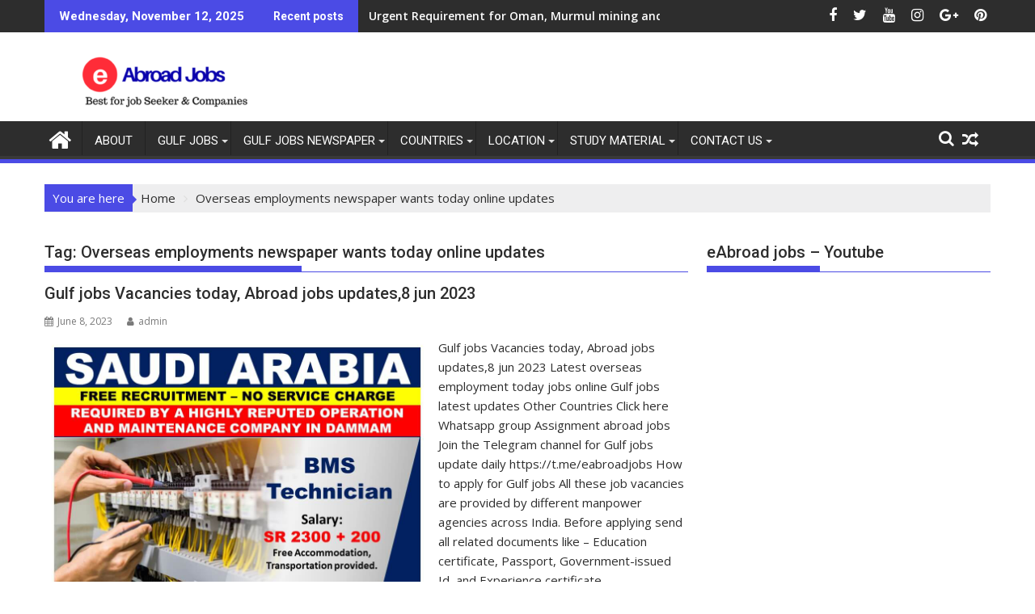

--- FILE ---
content_type: text/html; charset=UTF-8
request_url: https://eabroadjobs.com/tag/overseas-employments-newspaper-wants-today-online-updates/
body_size: 19170
content:
<!DOCTYPE html><html lang="en" prefix="og: https://ogp.me/ns#">
    	<head>

		        <meta charset="UTF-8">
        <meta name="viewport" content="width=device-width, initial-scale=1">
        <link rel="profile" href="http://gmpg.org/xfn/11">
        <link rel="pingback" href="https://eabroadjobs.com/xmlrpc.php">
    	<style>img:is([sizes="auto" i], [sizes^="auto," i]) { contain-intrinsic-size: 3000px 1500px }</style>
	
<!-- Google Tag Manager for WordPress by gtm4wp.com -->
<script data-cfasync="false" data-pagespeed-no-defer>
	var gtm4wp_datalayer_name = "dataLayer";
	var dataLayer = dataLayer || [];
</script>
<!-- End Google Tag Manager for WordPress by gtm4wp.com -->
<!-- Search Engine Optimization by Rank Math - https://rankmath.com/ -->
<title>Overseas Employments Newspaper Wants Today Online Updates Archives - EAbroadjobs.com</title>
<meta name="robots" content="follow, index, max-snippet:-1, max-video-preview:-1, max-image-preview:large"/>
<link rel="canonical" href="https://eabroadjobs.com/tag/overseas-employments-newspaper-wants-today-online-updates/" />
<meta property="og:locale" content="en_US" />
<meta property="og:type" content="article" />
<meta property="og:title" content="Overseas Employments Newspaper Wants Today Online Updates Archives - EAbroadjobs.com" />
<meta property="og:url" content="https://eabroadjobs.com/tag/overseas-employments-newspaper-wants-today-online-updates/" />
<meta property="og:site_name" content="eAbroad jobs" />
<meta name="twitter:card" content="summary_large_image" />
<meta name="twitter:title" content="Overseas Employments Newspaper Wants Today Online Updates Archives - EAbroadjobs.com" />
<script type="application/ld+json" class="rank-math-schema">{"@context":"https://schema.org","@graph":[{"@type":"Person","@id":"https://eabroadjobs.com/#person","name":"eAbroad jobs","image":{"@type":"ImageObject","@id":"https://eabroadjobs.com/#logo","url":"https://eabroadjobs.com/wp-content/uploads/2018/03/cropped-eAbroad-jobs.png","contentUrl":"https://eabroadjobs.com/wp-content/uploads/2018/03/cropped-eAbroad-jobs.png","caption":"eAbroad jobs","inLanguage":"en","width":"290","height":"70"}},{"@type":"WebSite","@id":"https://eabroadjobs.com/#website","url":"https://eabroadjobs.com","name":"eAbroad jobs","alternateName":"eAbroad jobs","publisher":{"@id":"https://eabroadjobs.com/#person"},"inLanguage":"en"},{"@type":"CollectionPage","@id":"https://eabroadjobs.com/tag/overseas-employments-newspaper-wants-today-online-updates/#webpage","url":"https://eabroadjobs.com/tag/overseas-employments-newspaper-wants-today-online-updates/","name":"Overseas Employments Newspaper Wants Today Online Updates Archives - EAbroadjobs.com","isPartOf":{"@id":"https://eabroadjobs.com/#website"},"inLanguage":"en"}]}</script>
<!-- /Rank Math WordPress SEO plugin -->

<link rel='dns-prefetch' href='//fonts.googleapis.com' />
<link rel="alternate" type="application/rss+xml" title="eAbroadjobs.com &raquo; Feed" href="https://eabroadjobs.com/feed/" />
<link rel="alternate" type="application/rss+xml" title="eAbroadjobs.com &raquo; Comments Feed" href="https://eabroadjobs.com/comments/feed/" />
<link rel="alternate" type="application/rss+xml" title="eAbroadjobs.com &raquo; Overseas employments newspaper wants today online updates Tag Feed" href="https://eabroadjobs.com/tag/overseas-employments-newspaper-wants-today-online-updates/feed/" />
<script type="text/javascript">
/* <![CDATA[ */
window._wpemojiSettings = {"baseUrl":"https:\/\/s.w.org\/images\/core\/emoji\/15.0.3\/72x72\/","ext":".png","svgUrl":"https:\/\/s.w.org\/images\/core\/emoji\/15.0.3\/svg\/","svgExt":".svg","source":{"concatemoji":"https:\/\/eabroadjobs.com\/wp-includes\/js\/wp-emoji-release.min.js?ver=6.7.2"}};
/*! This file is auto-generated */
!function(i,n){var o,s,e;function c(e){try{var t={supportTests:e,timestamp:(new Date).valueOf()};sessionStorage.setItem(o,JSON.stringify(t))}catch(e){}}function p(e,t,n){e.clearRect(0,0,e.canvas.width,e.canvas.height),e.fillText(t,0,0);var t=new Uint32Array(e.getImageData(0,0,e.canvas.width,e.canvas.height).data),r=(e.clearRect(0,0,e.canvas.width,e.canvas.height),e.fillText(n,0,0),new Uint32Array(e.getImageData(0,0,e.canvas.width,e.canvas.height).data));return t.every(function(e,t){return e===r[t]})}function u(e,t,n){switch(t){case"flag":return n(e,"\ud83c\udff3\ufe0f\u200d\u26a7\ufe0f","\ud83c\udff3\ufe0f\u200b\u26a7\ufe0f")?!1:!n(e,"\ud83c\uddfa\ud83c\uddf3","\ud83c\uddfa\u200b\ud83c\uddf3")&&!n(e,"\ud83c\udff4\udb40\udc67\udb40\udc62\udb40\udc65\udb40\udc6e\udb40\udc67\udb40\udc7f","\ud83c\udff4\u200b\udb40\udc67\u200b\udb40\udc62\u200b\udb40\udc65\u200b\udb40\udc6e\u200b\udb40\udc67\u200b\udb40\udc7f");case"emoji":return!n(e,"\ud83d\udc26\u200d\u2b1b","\ud83d\udc26\u200b\u2b1b")}return!1}function f(e,t,n){var r="undefined"!=typeof WorkerGlobalScope&&self instanceof WorkerGlobalScope?new OffscreenCanvas(300,150):i.createElement("canvas"),a=r.getContext("2d",{willReadFrequently:!0}),o=(a.textBaseline="top",a.font="600 32px Arial",{});return e.forEach(function(e){o[e]=t(a,e,n)}),o}function t(e){var t=i.createElement("script");t.src=e,t.defer=!0,i.head.appendChild(t)}"undefined"!=typeof Promise&&(o="wpEmojiSettingsSupports",s=["flag","emoji"],n.supports={everything:!0,everythingExceptFlag:!0},e=new Promise(function(e){i.addEventListener("DOMContentLoaded",e,{once:!0})}),new Promise(function(t){var n=function(){try{var e=JSON.parse(sessionStorage.getItem(o));if("object"==typeof e&&"number"==typeof e.timestamp&&(new Date).valueOf()<e.timestamp+604800&&"object"==typeof e.supportTests)return e.supportTests}catch(e){}return null}();if(!n){if("undefined"!=typeof Worker&&"undefined"!=typeof OffscreenCanvas&&"undefined"!=typeof URL&&URL.createObjectURL&&"undefined"!=typeof Blob)try{var e="postMessage("+f.toString()+"("+[JSON.stringify(s),u.toString(),p.toString()].join(",")+"));",r=new Blob([e],{type:"text/javascript"}),a=new Worker(URL.createObjectURL(r),{name:"wpTestEmojiSupports"});return void(a.onmessage=function(e){c(n=e.data),a.terminate(),t(n)})}catch(e){}c(n=f(s,u,p))}t(n)}).then(function(e){for(var t in e)n.supports[t]=e[t],n.supports.everything=n.supports.everything&&n.supports[t],"flag"!==t&&(n.supports.everythingExceptFlag=n.supports.everythingExceptFlag&&n.supports[t]);n.supports.everythingExceptFlag=n.supports.everythingExceptFlag&&!n.supports.flag,n.DOMReady=!1,n.readyCallback=function(){n.DOMReady=!0}}).then(function(){return e}).then(function(){var e;n.supports.everything||(n.readyCallback(),(e=n.source||{}).concatemoji?t(e.concatemoji):e.wpemoji&&e.twemoji&&(t(e.twemoji),t(e.wpemoji)))}))}((window,document),window._wpemojiSettings);
/* ]]> */
</script>

<style id='wp-emoji-styles-inline-css' type='text/css'>

	img.wp-smiley, img.emoji {
		display: inline !important;
		border: none !important;
		box-shadow: none !important;
		height: 1em !important;
		width: 1em !important;
		margin: 0 0.07em !important;
		vertical-align: -0.1em !important;
		background: none !important;
		padding: 0 !important;
	}
</style>
<link rel='stylesheet' id='wp-block-library-css' href='https://eabroadjobs.com/wp-includes/css/dist/block-library/style.min.css?ver=6.7.2' type='text/css' media='all' />
<style id='wp-block-library-theme-inline-css' type='text/css'>
.wp-block-audio :where(figcaption){color:#555;font-size:13px;text-align:center}.is-dark-theme .wp-block-audio :where(figcaption){color:#ffffffa6}.wp-block-audio{margin:0 0 1em}.wp-block-code{border:1px solid #ccc;border-radius:4px;font-family:Menlo,Consolas,monaco,monospace;padding:.8em 1em}.wp-block-embed :where(figcaption){color:#555;font-size:13px;text-align:center}.is-dark-theme .wp-block-embed :where(figcaption){color:#ffffffa6}.wp-block-embed{margin:0 0 1em}.blocks-gallery-caption{color:#555;font-size:13px;text-align:center}.is-dark-theme .blocks-gallery-caption{color:#ffffffa6}:root :where(.wp-block-image figcaption){color:#555;font-size:13px;text-align:center}.is-dark-theme :root :where(.wp-block-image figcaption){color:#ffffffa6}.wp-block-image{margin:0 0 1em}.wp-block-pullquote{border-bottom:4px solid;border-top:4px solid;color:currentColor;margin-bottom:1.75em}.wp-block-pullquote cite,.wp-block-pullquote footer,.wp-block-pullquote__citation{color:currentColor;font-size:.8125em;font-style:normal;text-transform:uppercase}.wp-block-quote{border-left:.25em solid;margin:0 0 1.75em;padding-left:1em}.wp-block-quote cite,.wp-block-quote footer{color:currentColor;font-size:.8125em;font-style:normal;position:relative}.wp-block-quote:where(.has-text-align-right){border-left:none;border-right:.25em solid;padding-left:0;padding-right:1em}.wp-block-quote:where(.has-text-align-center){border:none;padding-left:0}.wp-block-quote.is-large,.wp-block-quote.is-style-large,.wp-block-quote:where(.is-style-plain){border:none}.wp-block-search .wp-block-search__label{font-weight:700}.wp-block-search__button{border:1px solid #ccc;padding:.375em .625em}:where(.wp-block-group.has-background){padding:1.25em 2.375em}.wp-block-separator.has-css-opacity{opacity:.4}.wp-block-separator{border:none;border-bottom:2px solid;margin-left:auto;margin-right:auto}.wp-block-separator.has-alpha-channel-opacity{opacity:1}.wp-block-separator:not(.is-style-wide):not(.is-style-dots){width:100px}.wp-block-separator.has-background:not(.is-style-dots){border-bottom:none;height:1px}.wp-block-separator.has-background:not(.is-style-wide):not(.is-style-dots){height:2px}.wp-block-table{margin:0 0 1em}.wp-block-table td,.wp-block-table th{word-break:normal}.wp-block-table :where(figcaption){color:#555;font-size:13px;text-align:center}.is-dark-theme .wp-block-table :where(figcaption){color:#ffffffa6}.wp-block-video :where(figcaption){color:#555;font-size:13px;text-align:center}.is-dark-theme .wp-block-video :where(figcaption){color:#ffffffa6}.wp-block-video{margin:0 0 1em}:root :where(.wp-block-template-part.has-background){margin-bottom:0;margin-top:0;padding:1.25em 2.375em}
</style>
<style id='classic-theme-styles-inline-css' type='text/css'>
/*! This file is auto-generated */
.wp-block-button__link{color:#fff;background-color:#32373c;border-radius:9999px;box-shadow:none;text-decoration:none;padding:calc(.667em + 2px) calc(1.333em + 2px);font-size:1.125em}.wp-block-file__button{background:#32373c;color:#fff;text-decoration:none}
</style>
<style id='global-styles-inline-css' type='text/css'>
:root{--wp--preset--aspect-ratio--square: 1;--wp--preset--aspect-ratio--4-3: 4/3;--wp--preset--aspect-ratio--3-4: 3/4;--wp--preset--aspect-ratio--3-2: 3/2;--wp--preset--aspect-ratio--2-3: 2/3;--wp--preset--aspect-ratio--16-9: 16/9;--wp--preset--aspect-ratio--9-16: 9/16;--wp--preset--color--black: #000000;--wp--preset--color--cyan-bluish-gray: #abb8c3;--wp--preset--color--white: #ffffff;--wp--preset--color--pale-pink: #f78da7;--wp--preset--color--vivid-red: #cf2e2e;--wp--preset--color--luminous-vivid-orange: #ff6900;--wp--preset--color--luminous-vivid-amber: #fcb900;--wp--preset--color--light-green-cyan: #7bdcb5;--wp--preset--color--vivid-green-cyan: #00d084;--wp--preset--color--pale-cyan-blue: #8ed1fc;--wp--preset--color--vivid-cyan-blue: #0693e3;--wp--preset--color--vivid-purple: #9b51e0;--wp--preset--gradient--vivid-cyan-blue-to-vivid-purple: linear-gradient(135deg,rgba(6,147,227,1) 0%,rgb(155,81,224) 100%);--wp--preset--gradient--light-green-cyan-to-vivid-green-cyan: linear-gradient(135deg,rgb(122,220,180) 0%,rgb(0,208,130) 100%);--wp--preset--gradient--luminous-vivid-amber-to-luminous-vivid-orange: linear-gradient(135deg,rgba(252,185,0,1) 0%,rgba(255,105,0,1) 100%);--wp--preset--gradient--luminous-vivid-orange-to-vivid-red: linear-gradient(135deg,rgba(255,105,0,1) 0%,rgb(207,46,46) 100%);--wp--preset--gradient--very-light-gray-to-cyan-bluish-gray: linear-gradient(135deg,rgb(238,238,238) 0%,rgb(169,184,195) 100%);--wp--preset--gradient--cool-to-warm-spectrum: linear-gradient(135deg,rgb(74,234,220) 0%,rgb(151,120,209) 20%,rgb(207,42,186) 40%,rgb(238,44,130) 60%,rgb(251,105,98) 80%,rgb(254,248,76) 100%);--wp--preset--gradient--blush-light-purple: linear-gradient(135deg,rgb(255,206,236) 0%,rgb(152,150,240) 100%);--wp--preset--gradient--blush-bordeaux: linear-gradient(135deg,rgb(254,205,165) 0%,rgb(254,45,45) 50%,rgb(107,0,62) 100%);--wp--preset--gradient--luminous-dusk: linear-gradient(135deg,rgb(255,203,112) 0%,rgb(199,81,192) 50%,rgb(65,88,208) 100%);--wp--preset--gradient--pale-ocean: linear-gradient(135deg,rgb(255,245,203) 0%,rgb(182,227,212) 50%,rgb(51,167,181) 100%);--wp--preset--gradient--electric-grass: linear-gradient(135deg,rgb(202,248,128) 0%,rgb(113,206,126) 100%);--wp--preset--gradient--midnight: linear-gradient(135deg,rgb(2,3,129) 0%,rgb(40,116,252) 100%);--wp--preset--font-size--small: 13px;--wp--preset--font-size--medium: 20px;--wp--preset--font-size--large: 36px;--wp--preset--font-size--x-large: 42px;--wp--preset--spacing--20: 0.44rem;--wp--preset--spacing--30: 0.67rem;--wp--preset--spacing--40: 1rem;--wp--preset--spacing--50: 1.5rem;--wp--preset--spacing--60: 2.25rem;--wp--preset--spacing--70: 3.38rem;--wp--preset--spacing--80: 5.06rem;--wp--preset--shadow--natural: 6px 6px 9px rgba(0, 0, 0, 0.2);--wp--preset--shadow--deep: 12px 12px 50px rgba(0, 0, 0, 0.4);--wp--preset--shadow--sharp: 6px 6px 0px rgba(0, 0, 0, 0.2);--wp--preset--shadow--outlined: 6px 6px 0px -3px rgba(255, 255, 255, 1), 6px 6px rgba(0, 0, 0, 1);--wp--preset--shadow--crisp: 6px 6px 0px rgba(0, 0, 0, 1);}:where(.is-layout-flex){gap: 0.5em;}:where(.is-layout-grid){gap: 0.5em;}body .is-layout-flex{display: flex;}.is-layout-flex{flex-wrap: wrap;align-items: center;}.is-layout-flex > :is(*, div){margin: 0;}body .is-layout-grid{display: grid;}.is-layout-grid > :is(*, div){margin: 0;}:where(.wp-block-columns.is-layout-flex){gap: 2em;}:where(.wp-block-columns.is-layout-grid){gap: 2em;}:where(.wp-block-post-template.is-layout-flex){gap: 1.25em;}:where(.wp-block-post-template.is-layout-grid){gap: 1.25em;}.has-black-color{color: var(--wp--preset--color--black) !important;}.has-cyan-bluish-gray-color{color: var(--wp--preset--color--cyan-bluish-gray) !important;}.has-white-color{color: var(--wp--preset--color--white) !important;}.has-pale-pink-color{color: var(--wp--preset--color--pale-pink) !important;}.has-vivid-red-color{color: var(--wp--preset--color--vivid-red) !important;}.has-luminous-vivid-orange-color{color: var(--wp--preset--color--luminous-vivid-orange) !important;}.has-luminous-vivid-amber-color{color: var(--wp--preset--color--luminous-vivid-amber) !important;}.has-light-green-cyan-color{color: var(--wp--preset--color--light-green-cyan) !important;}.has-vivid-green-cyan-color{color: var(--wp--preset--color--vivid-green-cyan) !important;}.has-pale-cyan-blue-color{color: var(--wp--preset--color--pale-cyan-blue) !important;}.has-vivid-cyan-blue-color{color: var(--wp--preset--color--vivid-cyan-blue) !important;}.has-vivid-purple-color{color: var(--wp--preset--color--vivid-purple) !important;}.has-black-background-color{background-color: var(--wp--preset--color--black) !important;}.has-cyan-bluish-gray-background-color{background-color: var(--wp--preset--color--cyan-bluish-gray) !important;}.has-white-background-color{background-color: var(--wp--preset--color--white) !important;}.has-pale-pink-background-color{background-color: var(--wp--preset--color--pale-pink) !important;}.has-vivid-red-background-color{background-color: var(--wp--preset--color--vivid-red) !important;}.has-luminous-vivid-orange-background-color{background-color: var(--wp--preset--color--luminous-vivid-orange) !important;}.has-luminous-vivid-amber-background-color{background-color: var(--wp--preset--color--luminous-vivid-amber) !important;}.has-light-green-cyan-background-color{background-color: var(--wp--preset--color--light-green-cyan) !important;}.has-vivid-green-cyan-background-color{background-color: var(--wp--preset--color--vivid-green-cyan) !important;}.has-pale-cyan-blue-background-color{background-color: var(--wp--preset--color--pale-cyan-blue) !important;}.has-vivid-cyan-blue-background-color{background-color: var(--wp--preset--color--vivid-cyan-blue) !important;}.has-vivid-purple-background-color{background-color: var(--wp--preset--color--vivid-purple) !important;}.has-black-border-color{border-color: var(--wp--preset--color--black) !important;}.has-cyan-bluish-gray-border-color{border-color: var(--wp--preset--color--cyan-bluish-gray) !important;}.has-white-border-color{border-color: var(--wp--preset--color--white) !important;}.has-pale-pink-border-color{border-color: var(--wp--preset--color--pale-pink) !important;}.has-vivid-red-border-color{border-color: var(--wp--preset--color--vivid-red) !important;}.has-luminous-vivid-orange-border-color{border-color: var(--wp--preset--color--luminous-vivid-orange) !important;}.has-luminous-vivid-amber-border-color{border-color: var(--wp--preset--color--luminous-vivid-amber) !important;}.has-light-green-cyan-border-color{border-color: var(--wp--preset--color--light-green-cyan) !important;}.has-vivid-green-cyan-border-color{border-color: var(--wp--preset--color--vivid-green-cyan) !important;}.has-pale-cyan-blue-border-color{border-color: var(--wp--preset--color--pale-cyan-blue) !important;}.has-vivid-cyan-blue-border-color{border-color: var(--wp--preset--color--vivid-cyan-blue) !important;}.has-vivid-purple-border-color{border-color: var(--wp--preset--color--vivid-purple) !important;}.has-vivid-cyan-blue-to-vivid-purple-gradient-background{background: var(--wp--preset--gradient--vivid-cyan-blue-to-vivid-purple) !important;}.has-light-green-cyan-to-vivid-green-cyan-gradient-background{background: var(--wp--preset--gradient--light-green-cyan-to-vivid-green-cyan) !important;}.has-luminous-vivid-amber-to-luminous-vivid-orange-gradient-background{background: var(--wp--preset--gradient--luminous-vivid-amber-to-luminous-vivid-orange) !important;}.has-luminous-vivid-orange-to-vivid-red-gradient-background{background: var(--wp--preset--gradient--luminous-vivid-orange-to-vivid-red) !important;}.has-very-light-gray-to-cyan-bluish-gray-gradient-background{background: var(--wp--preset--gradient--very-light-gray-to-cyan-bluish-gray) !important;}.has-cool-to-warm-spectrum-gradient-background{background: var(--wp--preset--gradient--cool-to-warm-spectrum) !important;}.has-blush-light-purple-gradient-background{background: var(--wp--preset--gradient--blush-light-purple) !important;}.has-blush-bordeaux-gradient-background{background: var(--wp--preset--gradient--blush-bordeaux) !important;}.has-luminous-dusk-gradient-background{background: var(--wp--preset--gradient--luminous-dusk) !important;}.has-pale-ocean-gradient-background{background: var(--wp--preset--gradient--pale-ocean) !important;}.has-electric-grass-gradient-background{background: var(--wp--preset--gradient--electric-grass) !important;}.has-midnight-gradient-background{background: var(--wp--preset--gradient--midnight) !important;}.has-small-font-size{font-size: var(--wp--preset--font-size--small) !important;}.has-medium-font-size{font-size: var(--wp--preset--font-size--medium) !important;}.has-large-font-size{font-size: var(--wp--preset--font-size--large) !important;}.has-x-large-font-size{font-size: var(--wp--preset--font-size--x-large) !important;}
:where(.wp-block-post-template.is-layout-flex){gap: 1.25em;}:where(.wp-block-post-template.is-layout-grid){gap: 1.25em;}
:where(.wp-block-columns.is-layout-flex){gap: 2em;}:where(.wp-block-columns.is-layout-grid){gap: 2em;}
:root :where(.wp-block-pullquote){font-size: 1.5em;line-height: 1.6;}
</style>
<link rel='stylesheet' id='jquery-bxslider-css' href='https://eabroadjobs.com/wp-content/themes/supermag/assets/library/bxslider/css/jquery.bxslider.min.css?ver=4.2.5' type='text/css' media='all' />
<link rel='stylesheet' id='supermag-googleapis-css' href='//fonts.googleapis.com/css?family=Open+Sans%3A600%2C400%7CRoboto%3A300italic%2C400%2C500%2C700&#038;ver=1.0.1' type='text/css' media='all' />
<link rel='stylesheet' id='font-awesome-css' href='https://eabroadjobs.com/wp-content/themes/supermag/assets/library/Font-Awesome/css/font-awesome.min.css?ver=4.7.0' type='text/css' media='all' />
<link rel='stylesheet' id='supermag-style-css' href='https://eabroadjobs.com/wp-content/themes/supermag/style.css?ver=1.4.9' type='text/css' media='all' />
<style id='supermag-style-inline-css' type='text/css'>

            mark,
            .comment-form .form-submit input,
            .read-more,
            .bn-title,
            .home-icon.front_page_on,
            .header-wrapper .menu li:hover > a,
            .header-wrapper .menu > li.current-menu-item a,
            .header-wrapper .menu > li.current-menu-parent a,
            .header-wrapper .menu > li.current_page_parent a,
            .header-wrapper .menu > li.current_page_ancestor a,
            .header-wrapper .menu > li.current-menu-item > a:before,
            .header-wrapper .menu > li.current-menu-parent > a:before,
            .header-wrapper .menu > li.current_page_parent > a:before,
            .header-wrapper .menu > li.current_page_ancestor > a:before,
            .header-wrapper .main-navigation ul ul.sub-menu li:hover > a,
            .header-wrapper .main-navigation ul ul.children li:hover > a,
            .slider-section .cat-links a,
            .featured-desc .below-entry-meta .cat-links a,
            #calendar_wrap #wp-calendar #today,
            #calendar_wrap #wp-calendar #today a,
            .wpcf7-form input.wpcf7-submit:hover,
            .breadcrumb{
                background: #4b4be5;
            }
        
            a:hover,
            .screen-reader-text:focus,
            .bn-content a:hover,
            .socials a:hover,
            .site-title a,
            .search-block input#menu-search,
            .widget_search input#s,
            .search-block #searchsubmit,
            .widget_search #searchsubmit,
            .footer-sidebar .featured-desc .above-entry-meta a:hover,
            .slider-section .slide-title:hover,
            .besides-slider .post-title a:hover,
            .slider-feature-wrap a:hover,
            .slider-section .bx-controls-direction a,
            .besides-slider .beside-post:hover .beside-caption,
            .besides-slider .beside-post:hover .beside-caption a:hover,
            .featured-desc .above-entry-meta span:hover,
            .posted-on a:hover,
            .cat-links a:hover,
            .comments-link a:hover,
            .edit-link a:hover,
            .tags-links a:hover,
            .byline a:hover,
            .nav-links a:hover,
            #supermag-breadcrumbs a:hover,
            .wpcf7-form input.wpcf7-submit,
             .woocommerce nav.woocommerce-pagination ul li a:focus, 
             .woocommerce nav.woocommerce-pagination ul li a:hover, 
             .woocommerce nav.woocommerce-pagination ul li span.current{
                color: #4b4be5;
            }
            .search-block input#menu-search,
            .widget_search input#s,
            .tagcloud a{
                border: 1px solid #4b4be5;
            }
            .footer-wrapper .border,
            .nav-links .nav-previous a:hover,
            .nav-links .nav-next a:hover{
                border-top: 1px solid #4b4be5;
            }
             .besides-slider .beside-post{
                border-bottom: 3px solid #4b4be5;
            }
            .widget-title,
            .footer-wrapper,
            .page-header .page-title,
            .single .entry-header .entry-title,
            .page .entry-header .entry-title{
                border-bottom: 1px solid #4b4be5;
            }
            .widget-title:before,
            .page-header .page-title:before,
            .single .entry-header .entry-title:before,
            .page .entry-header .entry-title:before {
                border-bottom: 7px solid #4b4be5;
            }
           .wpcf7-form input.wpcf7-submit,
            article.post.sticky{
                border: 2px solid #4b4be5;
            }
           .breadcrumb::after {
                border-left: 5px solid #4b4be5;
            }
           .rtl .breadcrumb::after {
                border-right: 5px solid #4b4be5;
                border-left:medium none;
            }
           .header-wrapper #site-navigation{
                border-bottom: 5px solid #4b4be5;
            }
           @media screen and (max-width:992px){
                .slicknav_btn.slicknav_open{
                    border: 1px solid #4b4be5;
                }
                 .header-wrapper .main-navigation ul ul.sub-menu li:hover > a,
                 .header-wrapper .main-navigation ul ul.children li:hover > a
                 {
                         background: #2d2d2d;
                 }
                .slicknav_btn.slicknav_open:before{
                    background: #4b4be5;
                    box-shadow: 0 6px 0 0 #4b4be5, 0 12px 0 0 #4b4be5;
                }
                .slicknav_nav li:hover > a,
                .slicknav_nav li.current-menu-ancestor a,
                .slicknav_nav li.current-menu-item  > a,
                .slicknav_nav li.current_page_item a,
                .slicknav_nav li.current_page_item .slicknav_item span,
                .slicknav_nav li .slicknav_item:hover a{
                    color: #4b4be5;
                }
            }
                    .cat-links .at-cat-item-1{
                    background: #4b4be5!important;
                    color : #fff!important;
                    }
                    
                    .cat-links .at-cat-item-1:hover{
                    background: #2d2d2d!important;
                    color : #fff!important;
                    }
                    
                    .cat-links .at-cat-item-3{
                    background: #4b4be5!important;
                    color : #fff!important;
                    }
                    
                    .cat-links .at-cat-item-3:hover{
                    background: #2d2d2d!important;
                    color : #fff!important;
                    }
                    
                    .cat-links .at-cat-item-4{
                    background: #4b4be5!important;
                    color : #fff!important;
                    }
                    
                    .cat-links .at-cat-item-4:hover{
                    background: #2d2d2d!important;
                    color : #fff!important;
                    }
                    
                    .cat-links .at-cat-item-5{
                    background: #4b4be5!important;
                    color : #fff!important;
                    }
                    
                    .cat-links .at-cat-item-5:hover{
                    background: #2d2d2d!important;
                    color : #fff!important;
                    }
                    
                    .cat-links .at-cat-item-6{
                    background: #4b4be5!important;
                    color : #fff!important;
                    }
                    
                    .cat-links .at-cat-item-6:hover{
                    background: #2d2d2d!important;
                    color : #fff!important;
                    }
                    
                    .cat-links .at-cat-item-7{
                    background: #4b4be5!important;
                    color : #fff!important;
                    }
                    
                    .cat-links .at-cat-item-7:hover{
                    background: #2d2d2d!important;
                    color : #fff!important;
                    }
                    
                    .cat-links .at-cat-item-8{
                    background: #4b4be5!important;
                    color : #fff!important;
                    }
                    
                    .cat-links .at-cat-item-8:hover{
                    background: #2d2d2d!important;
                    color : #fff!important;
                    }
                    
                    .cat-links .at-cat-item-9{
                    background: #4b4be5!important;
                    color : #fff!important;
                    }
                    
                    .cat-links .at-cat-item-9:hover{
                    background: #2d2d2d!important;
                    color : #fff!important;
                    }
                    
                    .cat-links .at-cat-item-10{
                    background: #4b4be5!important;
                    color : #fff!important;
                    }
                    
                    .cat-links .at-cat-item-10:hover{
                    background: #2d2d2d!important;
                    color : #fff!important;
                    }
                    
                    .cat-links .at-cat-item-11{
                    background: #4b4be5!important;
                    color : #fff!important;
                    }
                    
                    .cat-links .at-cat-item-11:hover{
                    background: #2d2d2d!important;
                    color : #fff!important;
                    }
                    
                    .cat-links .at-cat-item-12{
                    background: #4b4be5!important;
                    color : #fff!important;
                    }
                    
                    .cat-links .at-cat-item-12:hover{
                    background: #2d2d2d!important;
                    color : #fff!important;
                    }
                    
                    .cat-links .at-cat-item-28{
                    background: #4b4be5!important;
                    color : #fff!important;
                    }
                    
                    .cat-links .at-cat-item-28:hover{
                    background: #2d2d2d!important;
                    color : #fff!important;
                    }
                    
                    .cat-links .at-cat-item-29{
                    background: #4b4be5!important;
                    color : #fff!important;
                    }
                    
                    .cat-links .at-cat-item-29:hover{
                    background: #2d2d2d!important;
                    color : #fff!important;
                    }
                    
                    .cat-links .at-cat-item-35{
                    background: #4b4be5!important;
                    color : #fff!important;
                    }
                    
                    .cat-links .at-cat-item-35:hover{
                    background: #2d2d2d!important;
                    color : #fff!important;
                    }
                    
                    .cat-links .at-cat-item-38{
                    background: #4b4be5!important;
                    color : #fff!important;
                    }
                    
                    .cat-links .at-cat-item-38:hover{
                    background: #2d2d2d!important;
                    color : #fff!important;
                    }
                    
                    .cat-links .at-cat-item-48{
                    background: #4b4be5!important;
                    color : #fff!important;
                    }
                    
                    .cat-links .at-cat-item-48:hover{
                    background: #2d2d2d!important;
                    color : #fff!important;
                    }
                    
                    .cat-links .at-cat-item-71{
                    background: #4b4be5!important;
                    color : #fff!important;
                    }
                    
                    .cat-links .at-cat-item-71:hover{
                    background: #2d2d2d!important;
                    color : #fff!important;
                    }
                    
                    .cat-links .at-cat-item-140{
                    background: #4b4be5!important;
                    color : #fff!important;
                    }
                    
                    .cat-links .at-cat-item-140:hover{
                    background: #2d2d2d!important;
                    color : #fff!important;
                    }
                    
                    .cat-links .at-cat-item-220{
                    background: #4b4be5!important;
                    color : #fff!important;
                    }
                    
                    .cat-links .at-cat-item-220:hover{
                    background: #2d2d2d!important;
                    color : #fff!important;
                    }
                    
                    .cat-links .at-cat-item-309{
                    background: #4b4be5!important;
                    color : #fff!important;
                    }
                    
                    .cat-links .at-cat-item-309:hover{
                    background: #2d2d2d!important;
                    color : #fff!important;
                    }
                    
                    .cat-links .at-cat-item-406{
                    background: #4b4be5!important;
                    color : #fff!important;
                    }
                    
                    .cat-links .at-cat-item-406:hover{
                    background: #2d2d2d!important;
                    color : #fff!important;
                    }
                    
                    .cat-links .at-cat-item-597{
                    background: #4b4be5!important;
                    color : #fff!important;
                    }
                    
                    .cat-links .at-cat-item-597:hover{
                    background: #2d2d2d!important;
                    color : #fff!important;
                    }
                    
                    .cat-links .at-cat-item-652{
                    background: #4b4be5!important;
                    color : #fff!important;
                    }
                    
                    .cat-links .at-cat-item-652:hover{
                    background: #2d2d2d!important;
                    color : #fff!important;
                    }
                    
                    .cat-links .at-cat-item-690{
                    background: #4b4be5!important;
                    color : #fff!important;
                    }
                    
                    .cat-links .at-cat-item-690:hover{
                    background: #2d2d2d!important;
                    color : #fff!important;
                    }
                    
                    .cat-links .at-cat-item-691{
                    background: #4b4be5!important;
                    color : #fff!important;
                    }
                    
                    .cat-links .at-cat-item-691:hover{
                    background: #2d2d2d!important;
                    color : #fff!important;
                    }
                    
                    .cat-links .at-cat-item-692{
                    background: #4b4be5!important;
                    color : #fff!important;
                    }
                    
                    .cat-links .at-cat-item-692:hover{
                    background: #2d2d2d!important;
                    color : #fff!important;
                    }
                    
                    .cat-links .at-cat-item-693{
                    background: #4b4be5!important;
                    color : #fff!important;
                    }
                    
                    .cat-links .at-cat-item-693:hover{
                    background: #2d2d2d!important;
                    color : #fff!important;
                    }
                    
                    .cat-links .at-cat-item-731{
                    background: #4b4be5!important;
                    color : #fff!important;
                    }
                    
                    .cat-links .at-cat-item-731:hover{
                    background: #2d2d2d!important;
                    color : #fff!important;
                    }
                    
                    .cat-links .at-cat-item-732{
                    background: #4b4be5!important;
                    color : #fff!important;
                    }
                    
                    .cat-links .at-cat-item-732:hover{
                    background: #2d2d2d!important;
                    color : #fff!important;
                    }
                    
                    .cat-links .at-cat-item-733{
                    background: #4b4be5!important;
                    color : #fff!important;
                    }
                    
                    .cat-links .at-cat-item-733:hover{
                    background: #2d2d2d!important;
                    color : #fff!important;
                    }
                    
                    .cat-links .at-cat-item-734{
                    background: #4b4be5!important;
                    color : #fff!important;
                    }
                    
                    .cat-links .at-cat-item-734:hover{
                    background: #2d2d2d!important;
                    color : #fff!important;
                    }
                    
                    .cat-links .at-cat-item-755{
                    background: #4b4be5!important;
                    color : #fff!important;
                    }
                    
                    .cat-links .at-cat-item-755:hover{
                    background: #2d2d2d!important;
                    color : #fff!important;
                    }
                    
                    .cat-links .at-cat-item-756{
                    background: #4b4be5!important;
                    color : #fff!important;
                    }
                    
                    .cat-links .at-cat-item-756:hover{
                    background: #2d2d2d!important;
                    color : #fff!important;
                    }
                    
                    .cat-links .at-cat-item-757{
                    background: #4b4be5!important;
                    color : #fff!important;
                    }
                    
                    .cat-links .at-cat-item-757:hover{
                    background: #2d2d2d!important;
                    color : #fff!important;
                    }
                    
                    .cat-links .at-cat-item-758{
                    background: #4b4be5!important;
                    color : #fff!important;
                    }
                    
                    .cat-links .at-cat-item-758:hover{
                    background: #2d2d2d!important;
                    color : #fff!important;
                    }
                    
                    .cat-links .at-cat-item-759{
                    background: #4b4be5!important;
                    color : #fff!important;
                    }
                    
                    .cat-links .at-cat-item-759:hover{
                    background: #2d2d2d!important;
                    color : #fff!important;
                    }
                    
                    .cat-links .at-cat-item-760{
                    background: #4b4be5!important;
                    color : #fff!important;
                    }
                    
                    .cat-links .at-cat-item-760:hover{
                    background: #2d2d2d!important;
                    color : #fff!important;
                    }
                    
                    .cat-links .at-cat-item-761{
                    background: #4b4be5!important;
                    color : #fff!important;
                    }
                    
                    .cat-links .at-cat-item-761:hover{
                    background: #2d2d2d!important;
                    color : #fff!important;
                    }
                    
                    .cat-links .at-cat-item-762{
                    background: #4b4be5!important;
                    color : #fff!important;
                    }
                    
                    .cat-links .at-cat-item-762:hover{
                    background: #2d2d2d!important;
                    color : #fff!important;
                    }
                    
                    .cat-links .at-cat-item-763{
                    background: #4b4be5!important;
                    color : #fff!important;
                    }
                    
                    .cat-links .at-cat-item-763:hover{
                    background: #2d2d2d!important;
                    color : #fff!important;
                    }
                    
                    .cat-links .at-cat-item-764{
                    background: #4b4be5!important;
                    color : #fff!important;
                    }
                    
                    .cat-links .at-cat-item-764:hover{
                    background: #2d2d2d!important;
                    color : #fff!important;
                    }
                    
                    .cat-links .at-cat-item-964{
                    background: #4b4be5!important;
                    color : #fff!important;
                    }
                    
                    .cat-links .at-cat-item-964:hover{
                    background: #2d2d2d!important;
                    color : #fff!important;
                    }
                    
                    .cat-links .at-cat-item-965{
                    background: #4b4be5!important;
                    color : #fff!important;
                    }
                    
                    .cat-links .at-cat-item-965:hover{
                    background: #2d2d2d!important;
                    color : #fff!important;
                    }
                    
                    .cat-links .at-cat-item-1022{
                    background: #4b4be5!important;
                    color : #fff!important;
                    }
                    
                    .cat-links .at-cat-item-1022:hover{
                    background: #2d2d2d!important;
                    color : #fff!important;
                    }
                    
                    .cat-links .at-cat-item-1082{
                    background: #4b4be5!important;
                    color : #fff!important;
                    }
                    
                    .cat-links .at-cat-item-1082:hover{
                    background: #2d2d2d!important;
                    color : #fff!important;
                    }
                    
                    .cat-links .at-cat-item-1083{
                    background: #4b4be5!important;
                    color : #fff!important;
                    }
                    
                    .cat-links .at-cat-item-1083:hover{
                    background: #2d2d2d!important;
                    color : #fff!important;
                    }
                    
                    .cat-links .at-cat-item-1084{
                    background: #4b4be5!important;
                    color : #fff!important;
                    }
                    
                    .cat-links .at-cat-item-1084:hover{
                    background: #2d2d2d!important;
                    color : #fff!important;
                    }
                    
                    .cat-links .at-cat-item-1085{
                    background: #4b4be5!important;
                    color : #fff!important;
                    }
                    
                    .cat-links .at-cat-item-1085:hover{
                    background: #2d2d2d!important;
                    color : #fff!important;
                    }
                    
                    .cat-links .at-cat-item-1094{
                    background: #4b4be5!important;
                    color : #fff!important;
                    }
                    
                    .cat-links .at-cat-item-1094:hover{
                    background: #2d2d2d!important;
                    color : #fff!important;
                    }
                    
                    .cat-links .at-cat-item-1104{
                    background: #4b4be5!important;
                    color : #fff!important;
                    }
                    
                    .cat-links .at-cat-item-1104:hover{
                    background: #2d2d2d!important;
                    color : #fff!important;
                    }
                    
                    .cat-links .at-cat-item-1105{
                    background: #4b4be5!important;
                    color : #fff!important;
                    }
                    
                    .cat-links .at-cat-item-1105:hover{
                    background: #2d2d2d!important;
                    color : #fff!important;
                    }
                    
                    .cat-links .at-cat-item-1110{
                    background: #4b4be5!important;
                    color : #fff!important;
                    }
                    
                    .cat-links .at-cat-item-1110:hover{
                    background: #2d2d2d!important;
                    color : #fff!important;
                    }
                    
                    .cat-links .at-cat-item-1512{
                    background: #4b4be5!important;
                    color : #fff!important;
                    }
                    
                    .cat-links .at-cat-item-1512:hover{
                    background: #2d2d2d!important;
                    color : #fff!important;
                    }
                    
                    .cat-links .at-cat-item-1546{
                    background: #4b4be5!important;
                    color : #fff!important;
                    }
                    
                    .cat-links .at-cat-item-1546:hover{
                    background: #2d2d2d!important;
                    color : #fff!important;
                    }
                    
</style>
<link rel='stylesheet' id='supermag-block-front-styles-css' href='https://eabroadjobs.com/wp-content/themes/supermag/acmethemes/gutenberg/gutenberg-front.css?ver=1.0' type='text/css' media='all' />
<script type="text/javascript" src="https://eabroadjobs.com/wp-includes/js/jquery/jquery.min.js?ver=3.7.1" id="jquery-core-js"></script>
<script type="text/javascript" src="https://eabroadjobs.com/wp-includes/js/jquery/jquery-migrate.min.js?ver=3.4.1" id="jquery-migrate-js"></script>
<!--[if lt IE 9]>
<script type="text/javascript" src="https://eabroadjobs.com/wp-content/themes/supermag/assets/library/html5shiv/html5shiv.min.js?ver=3.7.3" id="html5-js"></script>
<![endif]-->
<!--[if lt IE 9]>
<script type="text/javascript" src="https://eabroadjobs.com/wp-content/themes/supermag/assets/library/respond/respond.min.js?ver=1.1.2" id="respond-js"></script>
<![endif]-->
<link rel="https://api.w.org/" href="https://eabroadjobs.com/wp-json/" /><link rel="alternate" title="JSON" type="application/json" href="https://eabroadjobs.com/wp-json/wp/v2/tags/1161" /><link rel="EditURI" type="application/rsd+xml" title="RSD" href="https://eabroadjobs.com/xmlrpc.php?rsd" />
<meta name="generator" content="WordPress 6.7.2" />
<meta name="cdp-version" content="1.4.9" />
<!-- Google Tag Manager for WordPress by gtm4wp.com -->
<!-- GTM Container placement set to off -->
<script data-cfasync="false" data-pagespeed-no-defer type="text/javascript">
	var dataLayer_content = {"pagePostType":"post","pagePostType2":"tag-post"};
	dataLayer.push( dataLayer_content );
</script>
<script>
	console.warn && console.warn("[GTM4WP] Google Tag Manager container code placement set to OFF !!!");
	console.warn && console.warn("[GTM4WP] Data layer codes are active but GTM container must be loaded using custom coding !!!");
</script>
<!-- End Google Tag Manager for WordPress by gtm4wp.com --><style type="text/css" id="custom-background-css">
body.custom-background { background-color: #ffffff; }
</style>
	<link rel="icon" href="https://eabroadjobs.com/wp-content/uploads/2023/04/cropped-eabroadjobs-2-32x32.jpg" sizes="32x32" />
<link rel="icon" href="https://eabroadjobs.com/wp-content/uploads/2023/04/cropped-eabroadjobs-2-192x192.jpg" sizes="192x192" />
<link rel="apple-touch-icon" href="https://eabroadjobs.com/wp-content/uploads/2023/04/cropped-eabroadjobs-2-180x180.jpg" />
<meta name="msapplication-TileImage" content="https://eabroadjobs.com/wp-content/uploads/2023/04/cropped-eabroadjobs-2-270x270.jpg" />
<!-- Google Tag Manager -->
<script>(function(w,d,s,l,i){w[l]=w[l]||[];w[l].push({'gtm.start':
new Date().getTime(),event:'gtm.js'});var f=d.getElementsByTagName(s)[0],
j=d.createElement(s),dl=l!='dataLayer'?'&l='+l:'';j.async=true;j.src=
'https://www.googletagmanager.com/gtm.js?id='+i+dl;f.parentNode.insertBefore(j,f);
})(window,document,'script','dataLayer','GTM-NK9TP7V5');</script>
<!-- End Google Tag Manager -->

<!-- Global: Organization Schema -->
<script type="application/ld+json">
{
  "@context": "https://schema.org",
  "@type": "Organization",
  "name": "eAbroad Jobs",
  "url": "https://eabroadjobs.com/",
  "logo": "https://eabroadjobs.com/wp-content/uploads/2018/03/cropped-eAbroad-jobs.png",
  "sameAs": [
    "https://www.facebook.com/eAbroadjobs/",
    "https://t.me/s/eabroadjobs",
    "https://chat.whatsapp.com/2HTLfIyVm1F7jsQCB6Xy3h"
  ]
}
</script>

<script type="application/ld+json">
{
  "@context": "https://schema.org",
  "@type": "WebPage",
  "url": "https://eabroadjobs.com/",
  "name": "eAbroad Jobs – Assignments Abroad Times PDF Today – Gulf Jobs",
  "description": "Get the latest Gulf job vacancies and updates from Assignment Abroad Times PDF Today! Stay informed about daily job opportunities in Dubai, Saudi Arabia, Qatar, Kuwait, UAE, and more Gulf countries.",
  "publisher": {
    "@type": "Organization",
    "name": "eAbroad Jobs",
    "logo": {
      "@type": "ImageObject",
      "url": "https://eabroadjobs.com/wp-content/uploads/2018/03/cropped-eAbroad-jobs.png"
    }
  }
}
</script>

<script type="application/ld+json">
{
  "@context": "https://schema.org/",
  "@type": "JobPosting",
  "title": "Mechanical Engineer – Qatar",
  "description": "Hiring mechanical engineers with 3+ years experience for a leading construction firm in Qatar. Free food & accommodation provided.",
  "datePosted": "2025-09-23",
  "validThrough": "2025-10-23T23:59",
  "employmentType": "FULL_TIME",
  "hiringOrganization": {
    "@type": "Organization",
    "name": "Mgheewala HR Consultancy",
    "sameAs": "https://www.mgheewala.com"
  },
  "jobLocation": {
    "@type": "Place",
    "address": {
      "@type": "PostalAddress",
      "addressLocality": "Doha",
      "addressCountry": "QA"
    }
  },
  "applicantLocationRequirements": {
    "@type": "Country",
    "name": "IN"
  },
  "baseSalary": {
    "@type": "MonetaryAmount",
    "currency": "QAR",
    "value": {
      "@type": "QuantitativeValue",
      "minValue": 3000,
      "maxValue": 5000,
      "unitText": "MONTH"
    }
  }
}
</script>

	</head>
<body class="archive tag tag-overseas-employments-newspaper-wants-today-online-updates tag-1161 custom-background wp-custom-logo single-large-image left-logo-right-ainfo right-sidebar">

        <div id="page" class="hfeed site">
            <a class="skip-link screen-reader-text" href="#content" title="link">Skip to content</a>
            <header id="masthead" class="site-header" role="banner">
            <div class="top-header-section clearfix">
                <div class="wrapper">
                     <div class="header-latest-posts float-left bn-title">Wednesday, November 12, 2025</div>                            <div class="header-latest-posts bn-wrapper float-left">
                                <div class="bn-title">
                                    Recent posts                                </div>
                                <ul class="duper-bn">
                                                                            <li class="bn-content">
                                            <a href="https://eabroadjobs.com/gulf-jobs/urgent-requirement-for-oman-murmul-mining-and-trading-llc/" title="Urgent Requirement  for Oman, Murmul mining and trading LLC">
                                                Urgent Requirement  for Oman, Murmul mining and trading LLC                                            </a>
                                        </li>
                                                                            <li class="bn-content">
                                            <a href="https://eabroadjobs.com/gulf-jobs/assignments-abroad-times-pdf-today-12th-november-2025/" title="Assignments Abroad Times PDF Today, 12th November 2025">
                                                Assignments Abroad Times PDF Today, 12th November 2025                                            </a>
                                        </li>
                                                                            <li class="bn-content">
                                            <a href="https://eabroadjobs.com/gulf-jobs/urgent-requirement-overseas-employments-newspaper-jobs-vacancies/" title="Urgent requirement, overseas employments newspaper jobs vacancies">
                                                Urgent requirement, overseas employments newspaper jobs vacancies                                            </a>
                                        </li>
                                                                            <li class="bn-content">
                                            <a href="https://eabroadjobs.com/gulf-jobs/free-requirement-online-gulf-jobs-vacancies-today-updates-11-november-2025/" title="Free requirement online, gulf jobs vacancies today updates, 11 November 2025">
                                                Free requirement online, gulf jobs vacancies today updates, 11 November 2025                                            </a>
                                        </li>
                                                                            <li class="bn-content">
                                            <a href="https://eabroadjobs.com/gulf-jobs/gulf-of-jobs-vacancies-free-requirement-online-10-november-2025/" title="Gulf of jobs vacancies, free requirement online, 10 November 2025">
                                                Gulf of jobs vacancies, free requirement online, 10 November 2025                                            </a>
                                        </li>
                                                                    </ul>
                            </div> <!-- .header-latest-posts -->
                                            <div class="right-header float-right">
                                <div class="socials">
                            <a href="https://www.facebook.com/eAbroadjobs/" class="facebook" data-title="Facebook" target="_blank">
                    <span class="font-icon-social-facebook"><i class="fa fa-facebook"></i></span>
                </a>
                            <a href="https://twitter.com/eabroadjobs" class="twitter" data-title="Twitter" target="_blank">
                    <span class="font-icon-social-twitter"><i class="fa fa-twitter"></i></span>
                </a>
                            <a href="https://www.youtube.com/channel/UC84Fg-Ia1CloRRTQkzd9FDw" class="youtube" data-title="Youtube" target="_blank">
                    <span class="font-icon-social-youtube"><i class="fa fa-youtube"></i></span>
                </a>
                            <a href="https://chat.whatsapp.com/2HTLfIyVm1F7jsQCB6Xy3h" class="instagram" data-title="Instagram" target="_blank">
                    <span class="font-icon-social-instagram"><i class="fa fa-instagram"></i></span>
                </a>
                            <a href="https://plus.google.com/u/0/103008675510840732150" class="google-plus" data-title="Google Plus" target="_blank">
                    <span class="font-icon-social-google-plus"><i class="fa fa-google-plus"></i></span>
                </a>
                                <a href="https://www.pinterest.com/eabroadjobs/" class="pinterest" data-title="Pinterest" target="_blank">
                    <span class="font-icon-social-pinterest"><i class="fa fa-pinterest"></i></span>
                </a>
                    </div>
                            </div>
                </div>
            </div><!-- .top-header-section -->
            <div class="header-wrapper clearfix">
                <div class="header-container">
	                                    <div class="wrapper">
                        <div class="site-branding clearfix">
                                                            <div class="site-logo float-left">
                                    <a href="https://eabroadjobs.com/" class="custom-logo-link" rel="home"><img width="290" height="70" src="https://eabroadjobs.com/wp-content/uploads/2018/03/cropped-eAbroad-jobs.png" class="custom-logo" alt="eAbroadjobs.com" decoding="async" /></a>                                </div><!--site-logo-->
                                                        <div class="clearfix"></div>
                        </div>
                    </div>
	                                    <nav id="site-navigation" class="main-navigation  clearfix" role="navigation">
                        <div class="header-main-menu wrapper clearfix">
                                                            <div class="home-icon">
                                    <a href="https://eabroadjobs.com/" title="eAbroadjobs.com"><i class="fa fa-home"></i></a>
                                </div>
                                <div class="acmethemes-nav"><ul id="menu-menu-1" class="menu"><li id="menu-item-78" class="menu-item menu-item-type-post_type menu-item-object-page menu-item-78"><a href="https://eabroadjobs.com/about/">About</a></li>
<li id="menu-item-82" class="menu-item menu-item-type-taxonomy menu-item-object-category menu-item-has-children menu-item-82"><a href="https://eabroadjobs.com/category/gulf-jobs/">Gulf Jobs</a>
<ul class="sub-menu">
	<li id="menu-item-86" class="menu-item menu-item-type-taxonomy menu-item-object-category menu-item-86"><a href="https://eabroadjobs.com/category/gulf-jobs/jobs-in-uae/">jobs in UAE</a></li>
	<li id="menu-item-83" class="menu-item menu-item-type-taxonomy menu-item-object-category menu-item-83"><a href="https://eabroadjobs.com/category/gulf-jobs/jobs-in-dubai/">Jobs in Dubai</a></li>
	<li id="menu-item-85" class="menu-item menu-item-type-taxonomy menu-item-object-category menu-item-85"><a href="https://eabroadjobs.com/category/gulf-jobs/jobs-in-qatar/">jobs in Qatar</a></li>
	<li id="menu-item-84" class="menu-item menu-item-type-taxonomy menu-item-object-category menu-item-84"><a href="https://eabroadjobs.com/category/gulf-jobs/jobs-in-oman/">jobs in Oman</a></li>
	<li id="menu-item-467" class="menu-item menu-item-type-taxonomy menu-item-object-category menu-item-467"><a href="https://eabroadjobs.com/category/jobs-in-kuwait/">Jobs in Kuwait</a></li>
</ul>
</li>
<li id="menu-item-951" class="menu-item menu-item-type-taxonomy menu-item-object-category menu-item-has-children menu-item-951"><a href="https://eabroadjobs.com/category/gulf-jobs-newspaper/">Gulf Jobs Newspaper</a>
<ul class="sub-menu">
	<li id="menu-item-950" class="menu-item menu-item-type-taxonomy menu-item-object-category menu-item-950"><a href="https://eabroadjobs.com/category/assignment-abroad-times-today/">Assignment Abroad Times Today</a></li>
	<li id="menu-item-6034" class="menu-item menu-item-type-taxonomy menu-item-object-category menu-item-6034"><a href="https://eabroadjobs.com/category/assignment-abroad-times-chennai/">Assignment Abroad Times Chennai</a></li>
	<li id="menu-item-6033" class="menu-item menu-item-type-taxonomy menu-item-object-category menu-item-6033"><a href="https://eabroadjobs.com/category/assignment-abroad-times-bangalore/">Assignment Abroad Times Bangalore</a></li>
	<li id="menu-item-6035" class="menu-item menu-item-type-taxonomy menu-item-object-category menu-item-6035"><a href="https://eabroadjobs.com/category/assignment-abroad-times-hyderabad/">Assignment Abroad Times Hyderabad</a></li>
	<li id="menu-item-952" class="menu-item menu-item-type-taxonomy menu-item-object-category menu-item-952"><a href="https://eabroadjobs.com/category/malayala-classified/">Malayala Classified</a></li>
</ul>
</li>
<li id="menu-item-130" class="menu-item menu-item-type-taxonomy menu-item-object-category menu-item-has-children menu-item-130"><a href="https://eabroadjobs.com/category/countries/">countries</a>
<ul class="sub-menu">
	<li id="menu-item-6032" class="menu-item menu-item-type-taxonomy menu-item-object-category menu-item-6032"><a href="https://eabroadjobs.com/category/jobs-in-europe-countries/">Jobs in Europe Countries</a></li>
	<li id="menu-item-91" class="menu-item menu-item-type-taxonomy menu-item-object-category menu-item-91"><a href="https://eabroadjobs.com/category/jobs-in-usa/">Jobs in USA</a></li>
	<li id="menu-item-90" class="menu-item menu-item-type-taxonomy menu-item-object-category menu-item-90"><a href="https://eabroadjobs.com/category/jobs-in-uk/">Jobs in UK</a></li>
	<li id="menu-item-87" class="menu-item menu-item-type-taxonomy menu-item-object-category menu-item-87"><a href="https://eabroadjobs.com/category/jobs-in-australia/">Jobs in Australia</a></li>
	<li id="menu-item-88" class="menu-item menu-item-type-taxonomy menu-item-object-category menu-item-88"><a href="https://eabroadjobs.com/category/jobs-in-canada/">Jobs in Canada</a></li>
	<li id="menu-item-89" class="menu-item menu-item-type-taxonomy menu-item-object-category menu-item-89"><a href="https://eabroadjobs.com/category/jobs-in-singapore/">Jobs in Singapore</a></li>
</ul>
</li>
<li id="menu-item-976" class="menu-item menu-item-type-taxonomy menu-item-object-category menu-item-has-children menu-item-976"><a href="https://eabroadjobs.com/category/location/">Location</a>
<ul class="sub-menu">
	<li id="menu-item-977" class="menu-item menu-item-type-taxonomy menu-item-object-category menu-item-977"><a href="https://eabroadjobs.com/category/gulf-jobs-in-mumbai/">Gulf jobs in Mumbai</a></li>
	<li id="menu-item-978" class="menu-item menu-item-type-taxonomy menu-item-object-category menu-item-978"><a href="https://eabroadjobs.com/category/gulf-jobs-in-chennai/">Gulf jobs in Chennai</a></li>
	<li id="menu-item-980" class="menu-item menu-item-type-taxonomy menu-item-object-category menu-item-980"><a href="https://eabroadjobs.com/category/gulf-jobs-in-delhi/">Gulf jobs in Delhi</a></li>
	<li id="menu-item-1063" class="menu-item menu-item-type-taxonomy menu-item-object-category menu-item-1063"><a href="https://eabroadjobs.com/category/gulf-jobs-vacancies-in-bangalore/">Gulf jobs in Bangalore</a></li>
	<li id="menu-item-1064" class="menu-item menu-item-type-taxonomy menu-item-object-category menu-item-1064"><a href="https://eabroadjobs.com/category/gulf-jobs-in-ernakulam/">Gulf jobs in Ernakulam</a></li>
	<li id="menu-item-1065" class="menu-item menu-item-type-taxonomy menu-item-object-category menu-item-1065"><a href="https://eabroadjobs.com/category/gulf-jobs-in-hyderabad/">gulf jobs in hyderabad</a></li>
	<li id="menu-item-1066" class="menu-item menu-item-type-taxonomy menu-item-object-category menu-item-1066"><a href="https://eabroadjobs.com/category/gulf-jobs-in-jamshedpur-jharkhand/">Gulf jobs in Jamshedpur</a></li>
	<li id="menu-item-1067" class="menu-item menu-item-type-taxonomy menu-item-object-category menu-item-1067"><a href="https://eabroadjobs.com/category/gulf-jobs-in-kerala/">Gulf jobs in Kerala</a></li>
	<li id="menu-item-1068" class="menu-item menu-item-type-taxonomy menu-item-object-category menu-item-1068"><a href="https://eabroadjobs.com/category/gulf-jobs-vacancies-in-kolkata/">Gulf jobs in Kolkata</a></li>
	<li id="menu-item-1069" class="menu-item menu-item-type-taxonomy menu-item-object-category menu-item-1069"><a href="https://eabroadjobs.com/category/gulf-jobs-vacancies-in-patna/">Gulf jobs in Patna</a></li>
	<li id="menu-item-1070" class="menu-item menu-item-type-taxonomy menu-item-object-category menu-item-1070"><a href="https://eabroadjobs.com/category/gulf-jobs-vacancies-in-punjab/">Gulf jobs in Punjab</a></li>
	<li id="menu-item-1071" class="menu-item menu-item-type-taxonomy menu-item-object-category menu-item-1071"><a href="https://eabroadjobs.com/category/gulf-jobs-in-tamil-nadu/">Gulf jobs in Tamil Nadu</a></li>
	<li id="menu-item-1073" class="menu-item menu-item-type-taxonomy menu-item-object-category menu-item-1073"><a href="https://eabroadjobs.com/category/gulf-jobs-vacancies-in-up/">Gulf jobs vacancies in up</a></li>
</ul>
</li>
<li id="menu-item-132" class="menu-item menu-item-type-taxonomy menu-item-object-category menu-item-has-children menu-item-132"><a href="https://eabroadjobs.com/category/study-material/">Study Material</a>
<ul class="sub-menu">
	<li id="menu-item-416" class="menu-item menu-item-type-taxonomy menu-item-object-category menu-item-416"><a href="https://eabroadjobs.com/category/resume-format/">Resume format</a></li>
</ul>
</li>
<li id="menu-item-80" class="menu-item menu-item-type-post_type menu-item-object-page menu-item-has-children menu-item-80"><a href="https://eabroadjobs.com/contact-us/">contact us</a>
<ul class="sub-menu">
	<li id="menu-item-5122" class="menu-item menu-item-type-post_type menu-item-object-page menu-item-5122"><a href="https://eabroadjobs.com/disclaimer/">Disclaimer</a></li>
	<li id="menu-item-5123" class="menu-item menu-item-type-post_type menu-item-object-page menu-item-5123"><a href="https://eabroadjobs.com/privacy-policy/">Privacy Policy</a></li>
</ul>
</li>
</ul></div><div class="random-post">                                        <a title="Gulf jobs vacancies today, overseas employment updates, 26 mar 2024" href="https://eabroadjobs.com/gulf-jobs/gulf-jobs-vacancies-today-overseas-employment-updates-26-mar-2024/">
                                            <i class="fa fa-random icon-menu"></i>
                                        </a>
                                        </div><a class="fa fa-search icon-menu search-icon-menu" href="#"></a><div class='menu-search-toggle'><div class='menu-search-inner'><div class="search-block">
    <form action="https://eabroadjobs.com" class="searchform" id="searchform" method="get" role="search">
        <div>
            <label for="menu-search" class="screen-reader-text"></label>
                        <input type="text"  placeholder="Search"  id="menu-search" name="s" value="">
            <button class="fa fa-search" type="submit" id="searchsubmit"></button>
        </div>
    </form>
</div></div></div>                        </div>
                        <div class="responsive-slick-menu wrapper clearfix"></div>
                    </nav>
                    <!-- #site-navigation -->
	                                </div>
                <!-- .header-container -->
            </div>
            <!-- header-wrapper-->
        </header>
        <!-- #masthead -->
            <div class="wrapper content-wrapper clearfix">
            <div id="content" class="site-content">
    <div class='breadcrumbs init-animate clearfix'><span class='breadcrumb'>You are here</span><div id='supermag-breadcrumbs' class='clearfix'><div role="navigation" aria-label="Breadcrumbs" class="breadcrumb-trail breadcrumbs" itemprop="breadcrumb"><ul class="trail-items" itemscope itemtype="http://schema.org/BreadcrumbList"><meta name="numberOfItems" content="2" /><meta name="itemListOrder" content="Ascending" /><li itemprop="itemListElement" itemscope itemtype="http://schema.org/ListItem" class="trail-item trail-begin"><a href="https://eabroadjobs.com/" rel="home" itemprop="item"><span itemprop="name">Home</span></a><meta itemprop="position" content="1" /></li><li class="trail-item trail-end"><span><span>Overseas employments newspaper wants today online updates</span></span></li></ul></div></div></div>	<div id="primary" class="content-area">
		<main id="main" class="site-main" role="main">
					<header class="page-header">
				<h1 class="page-title">Tag: <span>Overseas employments newspaper wants today online updates</span></h1>			</header><!-- .page-header -->
			<article id="post-3742" class="post-3742 post type-post status-publish format-standard has-post-thumbnail hentry category-gulf-jobs category-gulf-job-vacancies-in-chennai category-gulf-jobs-vacancies-in-bangalore category-gulf-jobs-in-chennai category-gulf-jobs-in-delhi category-gulf-jobs-in-ernakulam category-gulf-jobs-in-hyderabad category-gulf-jobs-in-jamshedpur-jharkhand category-gulf-jobs-in-kerala category-gulf-jobs-vacancies-in-kolkata category-gulf-jobs-in-mumbai category-gulf-jobs-vacancies-in-patna category-gulf-jobs-vacancies-in-punjab category-gulf-jobs-in-tamil-nadu category-gulf-jobs-newspaper category-gulf-jobs-vacancies-in-delhi category-gulf-jobs-vacancies-in-up category-gulf-jobs-vacancy-today category-jobs-in-dubai category-jobs-in-ksa category-jobs-in-kuwait-gulf-jobs category-jobs-in-kuwait category-jobs-in-oman category-jobs-in-qatar category-jobs-in-saudi-arabia category-jobs-in-uae tag-8-jun-2023 tag-abroad-jobs tag-abroad-jobs-updates tag-dubai-jobs tag-eabroad-jobs tag-gulf-employment-newspaper tag-gulf-jobs tag-gulf-jobs-for-freshers tag-gulf-jobs-online tag-gulf-jobs-today tag-gulf-jobs-vacancies-daily-updates tag-gulf-jobs-vacancies-today tag-gulf-jobs-want tag-gulf-jobs-want-paper-today tag-overseas-employments-newspaper tag-overseas-employments-newspaper-wants-today-online-updates tag-wants-today-online-updates">
	<header class="entry-header">
		<h2 class="entry-title"><a href="https://eabroadjobs.com/gulf-jobs/gulf-jobs-vacancies-today-abroad-jobs-updates8-jun-2023/" rel="bookmark">Gulf jobs Vacancies today, Abroad jobs updates,8 jun 2023</a></h2>		<div class="entry-meta">
			<span class="posted-on"><a href="https://eabroadjobs.com/gulf-jobs/gulf-jobs-vacancies-today-abroad-jobs-updates8-jun-2023/" rel="bookmark"><i class="fa fa-calendar"></i><time class="entry-date published updated" datetime="2023-06-08T02:40:22+00:00">June 8, 2023</time></a></span><span class="byline"> <span class="author vcard"><a class="url fn n" href="https://eabroadjobs.com/author/admin/"><i class="fa fa-user"></i>admin</a></span></span>		</div><!-- .entry-meta -->
			</header><!-- .entry-header -->
			<!--post thumbnal options-->
		<div class="post-thumb">
			<a href="https://eabroadjobs.com/gulf-jobs/gulf-jobs-vacancies-today-abroad-jobs-updates8-jun-2023/" title="Gulf jobs Vacancies today, Abroad jobs updates,8 jun 2023">
				<img width="960" height="960" src="https://eabroadjobs.com/wp-content/uploads/2023/06/saudi2-1.jpg" class="attachment-full size-full wp-post-image" alt="Gulf jobs at eAbroad job" decoding="async" fetchpriority="high" srcset="https://eabroadjobs.com/wp-content/uploads/2023/06/saudi2-1.jpg 960w, https://eabroadjobs.com/wp-content/uploads/2023/06/saudi2-1-300x300.jpg 300w, https://eabroadjobs.com/wp-content/uploads/2023/06/saudi2-1-150x150.jpg 150w, https://eabroadjobs.com/wp-content/uploads/2023/06/saudi2-1-768x768.jpg 768w" sizes="(max-width: 960px) 100vw, 960px" title="Gulf jobs vacancies today">			</a>
		</div><!-- .post-thumb-->
			<div class="entry-content ">
		<p>Gulf jobs Vacancies today, Abroad jobs updates,8 jun 2023 Latest overseas employment today jobs online Gulf jobs latest updates Other Countries Click here Whatsapp group Assignment abroad jobs Join the Telegram channel for Gulf jobs update daily https://t.me/eabroadjobs How to apply for Gulf jobs All these job vacancies are provided by different manpower agencies across India. Before applying send all related documents like – Education certificate, Passport, Government-issued Id, and Experience certificate &nbsp;</p>
            <a class="read-more" href="https://eabroadjobs.com/gulf-jobs/gulf-jobs-vacancies-today-abroad-jobs-updates8-jun-2023/ ">
				Read More            </a>
        	</div><!-- .entry-content -->
    	<footer class="entry-footer ">
        <span class="cat-links"><i class="fa fa-folder-o"></i><a href="https://eabroadjobs.com/category/gulf-jobs/" rel="category tag">Gulf Jobs</a>, <a href="https://eabroadjobs.com/category/gulf-job-vacancies-in-chennai/" rel="category tag">Gulf Job Vacancies in Chennai</a>, <a href="https://eabroadjobs.com/category/gulf-jobs-vacancies-in-bangalore/" rel="category tag">Gulf jobs in Bangalore</a>, <a href="https://eabroadjobs.com/category/gulf-jobs-in-chennai/" rel="category tag">Gulf jobs in Chennai</a>, <a href="https://eabroadjobs.com/category/gulf-jobs-in-delhi/" rel="category tag">Gulf jobs in Delhi</a>, <a href="https://eabroadjobs.com/category/gulf-jobs-in-ernakulam/" rel="category tag">Gulf jobs in Ernakulam</a>, <a href="https://eabroadjobs.com/category/gulf-jobs-in-hyderabad/" rel="category tag">gulf jobs in hyderabad</a>, <a href="https://eabroadjobs.com/category/gulf-jobs-in-jamshedpur-jharkhand/" rel="category tag">Gulf jobs in Jamshedpur</a>, <a href="https://eabroadjobs.com/category/gulf-jobs-in-kerala/" rel="category tag">Gulf jobs in Kerala</a>, <a href="https://eabroadjobs.com/category/gulf-jobs-vacancies-in-kolkata/" rel="category tag">Gulf jobs in Kolkata</a>, <a href="https://eabroadjobs.com/category/gulf-jobs-in-mumbai/" rel="category tag">Gulf jobs in Mumbai</a>, <a href="https://eabroadjobs.com/category/gulf-jobs-vacancies-in-patna/" rel="category tag">Gulf jobs in Patna</a>, <a href="https://eabroadjobs.com/category/gulf-jobs-vacancies-in-punjab/" rel="category tag">Gulf jobs in Punjab</a>, <a href="https://eabroadjobs.com/category/gulf-jobs-in-tamil-nadu/" rel="category tag">Gulf jobs in Tamil Nadu</a>, <a href="https://eabroadjobs.com/category/gulf-jobs-newspaper/" rel="category tag">Gulf Jobs Newspaper</a>, <a href="https://eabroadjobs.com/category/gulf-jobs-vacancies-in-delhi/" rel="category tag">Gulf Jobs Vacancies in Delhi</a>, <a href="https://eabroadjobs.com/category/gulf-jobs-vacancies-in-up/" rel="category tag">Gulf jobs vacancies in up</a>, <a href="https://eabroadjobs.com/category/gulf-jobs-vacancy-today/" rel="category tag">Gulf jobs vacancy today</a>, <a href="https://eabroadjobs.com/category/gulf-jobs/jobs-in-dubai/" rel="category tag">Jobs in Dubai</a>, <a href="https://eabroadjobs.com/category/jobs-in-ksa/" rel="category tag">jobs in KSA</a>, <a href="https://eabroadjobs.com/category/gulf-jobs/jobs-in-kuwait-gulf-jobs/" rel="category tag">jobs in kuwait</a>, <a href="https://eabroadjobs.com/category/jobs-in-kuwait/" rel="category tag">Jobs in Kuwait</a>, <a href="https://eabroadjobs.com/category/gulf-jobs/jobs-in-oman/" rel="category tag">jobs in Oman</a>, <a href="https://eabroadjobs.com/category/gulf-jobs/jobs-in-qatar/" rel="category tag">jobs in Qatar</a>, <a href="https://eabroadjobs.com/category/jobs-in-saudi-arabia/" rel="category tag">Jobs in Saudi Arabia</a>, <a href="https://eabroadjobs.com/category/gulf-jobs/jobs-in-uae/" rel="category tag">jobs in UAE</a></span><span class="tags-links"><i class="fa fa-tags"></i><a href="https://eabroadjobs.com/tag/8-jun-2023/" rel="tag">8 jun 2023</a>, <a href="https://eabroadjobs.com/tag/abroad-jobs/" rel="tag">abroad jobs</a>, <a href="https://eabroadjobs.com/tag/abroad-jobs-updates/" rel="tag">abroad jobs updates</a>, <a href="https://eabroadjobs.com/tag/dubai-jobs/" rel="tag">dubai jobs</a>, <a href="https://eabroadjobs.com/tag/eabroad-jobs/" rel="tag">eAbroad jobs</a>, <a href="https://eabroadjobs.com/tag/gulf-employment-newspaper/" rel="tag">gulf employment newspaper</a>, <a href="https://eabroadjobs.com/tag/gulf-jobs/" rel="tag">gulf jobs</a>, <a href="https://eabroadjobs.com/tag/gulf-jobs-for-freshers/" rel="tag">gulf jobs for freshers</a>, <a href="https://eabroadjobs.com/tag/gulf-jobs-online/" rel="tag">gulf jobs online</a>, <a href="https://eabroadjobs.com/tag/gulf-jobs-today/" rel="tag">gulf jobs today</a>, <a href="https://eabroadjobs.com/tag/gulf-jobs-vacancies-daily-updates/" rel="tag">Gulf jobs vacancies daily updates</a>, <a href="https://eabroadjobs.com/tag/gulf-jobs-vacancies-today/" rel="tag">Gulf jobs vacancies today</a>, <a href="https://eabroadjobs.com/tag/gulf-jobs-want/" rel="tag">Gulf jobs want</a>, <a href="https://eabroadjobs.com/tag/gulf-jobs-want-paper-today/" rel="tag">Gulf jobs want paper today</a>, <a href="https://eabroadjobs.com/tag/overseas-employments-newspaper/" rel="tag">Overseas employments newspaper</a>, <a href="https://eabroadjobs.com/tag/overseas-employments-newspaper-wants-today-online-updates/" rel="tag">Overseas employments newspaper wants today online updates</a>, <a href="https://eabroadjobs.com/tag/wants-today-online-updates/" rel="tag">wants today online updates</a></span><span class="comments-link"><i class="fa fa-comment-o"></i><a href="https://eabroadjobs.com/gulf-jobs/gulf-jobs-vacancies-today-abroad-jobs-updates8-jun-2023/#respond">Leave a comment</a></span>	</footer><!-- .entry-footer -->
</article><!-- #post-## --><article id="post-3701" class="post-3701 post type-post status-publish format-standard has-post-thumbnail hentry category-gulf-jobs category-gulf-job-vacancies-in-chennai category-gulf-jobs-vacancies-in-bangalore category-gulf-jobs-in-chennai category-gulf-jobs-in-delhi category-gulf-jobs-in-ernakulam category-gulf-jobs-in-hyderabad category-gulf-jobs-in-jamshedpur-jharkhand category-gulf-jobs-in-kerala category-gulf-jobs-vacancies-in-kolkata category-gulf-jobs-in-mumbai category-gulf-jobs-vacancies-in-patna category-gulf-jobs-vacancies-in-punjab category-gulf-jobs-in-tamil-nadu category-gulf-jobs-newspaper category-gulf-jobs-vacancies-in-delhi category-gulf-jobs-vacancies-in-up category-gulf-jobs-vacancy-today category-jobs-in-dubai category-jobs-in-ksa category-jobs-in-kuwait-gulf-jobs category-jobs-in-kuwait category-jobs-in-oman category-jobs-in-qatar category-jobs-in-saudi-arabia category-jobs-in-uae tag-abroad-jobs tag-dubai-jobs tag-eabroad-jobs tag-gulf-employment-newspaper tag-gulf-jobs tag-gulf-jobs-for-freshers tag-gulf-jobs-online tag-gulf-jobs-today tag-gulf-jobs-vacancies-daily-updates tag-gulf-jobs-vacancies-today tag-gulf-jobs-want-paper-today tag-overseas-employments-newspaper tag-overseas-employments-newspaper-wants-today-online-updates tag-wants-today-online-updates">
	<header class="entry-header">
		<h2 class="entry-title"><a href="https://eabroadjobs.com/gulf-jobs/overseas-employments-newspaper-wants-today-online-updates/" rel="bookmark">Overseas employments newspaper wants today online updates</a></h2>		<div class="entry-meta">
			<span class="posted-on"><a href="https://eabroadjobs.com/gulf-jobs/overseas-employments-newspaper-wants-today-online-updates/" rel="bookmark"><i class="fa fa-calendar"></i><time class="entry-date published updated" datetime="2023-06-06T14:12:59+00:00">June 6, 2023</time></a></span><span class="byline"> <span class="author vcard"><a class="url fn n" href="https://eabroadjobs.com/author/admin/"><i class="fa fa-user"></i>admin</a></span></span>		</div><!-- .entry-meta -->
			</header><!-- .entry-header -->
			<!--post thumbnal options-->
		<div class="post-thumb">
			<a href="https://eabroadjobs.com/gulf-jobs/overseas-employments-newspaper-wants-today-online-updates/" title="Overseas employments newspaper wants today online updates">
				<img width="1200" height="1227" src="https://eabroadjobs.com/wp-content/uploads/2023/06/gulfwalkin_job_1_111652.png" class="attachment-full size-full wp-post-image" alt="Gulf jobs at eAbroad job" decoding="async" srcset="https://eabroadjobs.com/wp-content/uploads/2023/06/gulfwalkin_job_1_111652.png 1200w, https://eabroadjobs.com/wp-content/uploads/2023/06/gulfwalkin_job_1_111652-293x300.png 293w, https://eabroadjobs.com/wp-content/uploads/2023/06/gulfwalkin_job_1_111652-1001x1024.png 1001w, https://eabroadjobs.com/wp-content/uploads/2023/06/gulfwalkin_job_1_111652-768x785.png 768w" sizes="(max-width: 1200px) 100vw, 1200px" title="Gulf jobs vacancies today">			</a>
		</div><!-- .post-thumb-->
			<div class="entry-content ">
		<p>Overseas employments newspaper wants today online updates Latest abroad times newspapers vacancies updates Gulf jobs latest updates Other Countries Click here Whatsapp group Assignment abroad jobs Join the Telegram channel for Gulf jobs update daily https://t.me/eabroadjobs How to apply for Gulf jobs All these job vacancies are provided by different manpower agencies across India. Before applying send all related documents like – Education certificate, Passport, Government-issued Id, and Experience certificate</p>
            <a class="read-more" href="https://eabroadjobs.com/gulf-jobs/overseas-employments-newspaper-wants-today-online-updates/ ">
				Read More            </a>
        	</div><!-- .entry-content -->
    	<footer class="entry-footer ">
        <span class="cat-links"><i class="fa fa-folder-o"></i><a href="https://eabroadjobs.com/category/gulf-jobs/" rel="category tag">Gulf Jobs</a>, <a href="https://eabroadjobs.com/category/gulf-job-vacancies-in-chennai/" rel="category tag">Gulf Job Vacancies in Chennai</a>, <a href="https://eabroadjobs.com/category/gulf-jobs-vacancies-in-bangalore/" rel="category tag">Gulf jobs in Bangalore</a>, <a href="https://eabroadjobs.com/category/gulf-jobs-in-chennai/" rel="category tag">Gulf jobs in Chennai</a>, <a href="https://eabroadjobs.com/category/gulf-jobs-in-delhi/" rel="category tag">Gulf jobs in Delhi</a>, <a href="https://eabroadjobs.com/category/gulf-jobs-in-ernakulam/" rel="category tag">Gulf jobs in Ernakulam</a>, <a href="https://eabroadjobs.com/category/gulf-jobs-in-hyderabad/" rel="category tag">gulf jobs in hyderabad</a>, <a href="https://eabroadjobs.com/category/gulf-jobs-in-jamshedpur-jharkhand/" rel="category tag">Gulf jobs in Jamshedpur</a>, <a href="https://eabroadjobs.com/category/gulf-jobs-in-kerala/" rel="category tag">Gulf jobs in Kerala</a>, <a href="https://eabroadjobs.com/category/gulf-jobs-vacancies-in-kolkata/" rel="category tag">Gulf jobs in Kolkata</a>, <a href="https://eabroadjobs.com/category/gulf-jobs-in-mumbai/" rel="category tag">Gulf jobs in Mumbai</a>, <a href="https://eabroadjobs.com/category/gulf-jobs-vacancies-in-patna/" rel="category tag">Gulf jobs in Patna</a>, <a href="https://eabroadjobs.com/category/gulf-jobs-vacancies-in-punjab/" rel="category tag">Gulf jobs in Punjab</a>, <a href="https://eabroadjobs.com/category/gulf-jobs-in-tamil-nadu/" rel="category tag">Gulf jobs in Tamil Nadu</a>, <a href="https://eabroadjobs.com/category/gulf-jobs-newspaper/" rel="category tag">Gulf Jobs Newspaper</a>, <a href="https://eabroadjobs.com/category/gulf-jobs-vacancies-in-delhi/" rel="category tag">Gulf Jobs Vacancies in Delhi</a>, <a href="https://eabroadjobs.com/category/gulf-jobs-vacancies-in-up/" rel="category tag">Gulf jobs vacancies in up</a>, <a href="https://eabroadjobs.com/category/gulf-jobs-vacancy-today/" rel="category tag">Gulf jobs vacancy today</a>, <a href="https://eabroadjobs.com/category/gulf-jobs/jobs-in-dubai/" rel="category tag">Jobs in Dubai</a>, <a href="https://eabroadjobs.com/category/jobs-in-ksa/" rel="category tag">jobs in KSA</a>, <a href="https://eabroadjobs.com/category/gulf-jobs/jobs-in-kuwait-gulf-jobs/" rel="category tag">jobs in kuwait</a>, <a href="https://eabroadjobs.com/category/jobs-in-kuwait/" rel="category tag">Jobs in Kuwait</a>, <a href="https://eabroadjobs.com/category/gulf-jobs/jobs-in-oman/" rel="category tag">jobs in Oman</a>, <a href="https://eabroadjobs.com/category/gulf-jobs/jobs-in-qatar/" rel="category tag">jobs in Qatar</a>, <a href="https://eabroadjobs.com/category/jobs-in-saudi-arabia/" rel="category tag">Jobs in Saudi Arabia</a>, <a href="https://eabroadjobs.com/category/gulf-jobs/jobs-in-uae/" rel="category tag">jobs in UAE</a></span><span class="tags-links"><i class="fa fa-tags"></i><a href="https://eabroadjobs.com/tag/abroad-jobs/" rel="tag">abroad jobs</a>, <a href="https://eabroadjobs.com/tag/dubai-jobs/" rel="tag">dubai jobs</a>, <a href="https://eabroadjobs.com/tag/eabroad-jobs/" rel="tag">eAbroad jobs</a>, <a href="https://eabroadjobs.com/tag/gulf-employment-newspaper/" rel="tag">gulf employment newspaper</a>, <a href="https://eabroadjobs.com/tag/gulf-jobs/" rel="tag">gulf jobs</a>, <a href="https://eabroadjobs.com/tag/gulf-jobs-for-freshers/" rel="tag">gulf jobs for freshers</a>, <a href="https://eabroadjobs.com/tag/gulf-jobs-online/" rel="tag">gulf jobs online</a>, <a href="https://eabroadjobs.com/tag/gulf-jobs-today/" rel="tag">gulf jobs today</a>, <a href="https://eabroadjobs.com/tag/gulf-jobs-vacancies-daily-updates/" rel="tag">Gulf jobs vacancies daily updates</a>, <a href="https://eabroadjobs.com/tag/gulf-jobs-vacancies-today/" rel="tag">Gulf jobs vacancies today</a>, <a href="https://eabroadjobs.com/tag/gulf-jobs-want-paper-today/" rel="tag">Gulf jobs want paper today</a>, <a href="https://eabroadjobs.com/tag/overseas-employments-newspaper/" rel="tag">Overseas employments newspaper</a>, <a href="https://eabroadjobs.com/tag/overseas-employments-newspaper-wants-today-online-updates/" rel="tag">Overseas employments newspaper wants today online updates</a>, <a href="https://eabroadjobs.com/tag/wants-today-online-updates/" rel="tag">wants today online updates</a></span><span class="comments-link"><i class="fa fa-comment-o"></i><a href="https://eabroadjobs.com/gulf-jobs/overseas-employments-newspaper-wants-today-online-updates/#respond">Leave a comment</a></span>	</footer><!-- .entry-footer -->
</article><!-- #post-## -->		</main><!-- #main -->
	</div><!-- #primary -->
    <div id="secondary-right" class="widget-area sidebar secondary-sidebar float-right" role="complementary">
        <div id="sidebar-section-top" class="widget-area sidebar clearfix">
			<aside id="text-5" class="widget widget_text"><h3 class="widget-title"><span>eAbroad jobs &#8211; Youtube</span></h3>			<div class="textwidget"><p><iframe loading="lazy" src="https://www.youtube.com/embed/XyVTHDrHj58" title="YouTube video player" frameborder="0" allow="accelerometer; autoplay; clipboard-write; encrypted-media; gyroscope; picture-in-picture; web-share" allowfullscreen></iframe></p>
</div>
		</aside><aside id="text-7" class="widget widget_text">			<div class="textwidget"><p><script async src="//pagead2.googlesyndication.com/pagead/js/adsbygoogle.js"></script><br />
<!-- ADS --><br />
<ins class="adsbygoogle"
     style="display:block"
     data-ad-client="ca-pub-2206389606681122"
     data-ad-slot="6234669238"
     data-ad-format="auto"
     data-full-width-responsive="true"></ins><br />
<script>
(adsbygoogle = window.adsbygoogle || []).push({});
</script></p>
</div>
		</aside>
		<aside id="recent-posts-2" class="widget widget_recent_entries">
		<h3 class="widget-title"><span>Latest Abroad Job Vacancies</span></h3>
		<ul>
											<li>
					<a href="https://eabroadjobs.com/gulf-jobs/urgent-requirement-for-oman-murmul-mining-and-trading-llc/">Urgent Requirement  for Oman, Murmul mining and trading LLC</a>
									</li>
											<li>
					<a href="https://eabroadjobs.com/gulf-jobs/assignments-abroad-times-pdf-today-12th-november-2025/">Assignments Abroad Times PDF Today, 12th November 2025</a>
									</li>
											<li>
					<a href="https://eabroadjobs.com/gulf-jobs/urgent-requirement-overseas-employments-newspaper-jobs-vacancies/">Urgent requirement, overseas employments newspaper jobs vacancies</a>
									</li>
											<li>
					<a href="https://eabroadjobs.com/gulf-jobs/free-requirement-online-gulf-jobs-vacancies-today-updates-11-november-2025/">Free requirement online, gulf jobs vacancies today updates, 11 November 2025</a>
									</li>
											<li>
					<a href="https://eabroadjobs.com/gulf-jobs/gulf-of-jobs-vacancies-free-requirement-online-10-november-2025/">Gulf of jobs vacancies, free requirement online, 10 November 2025</a>
									</li>
											<li>
					<a href="https://eabroadjobs.com/gulf-jobs/assignments-abroad-times-pdf-today-8th-november-2025/">Assignments Abroad Times PDF Today, 8th November 2025</a>
									</li>
											<li>
					<a href="https://eabroadjobs.com/gulf-jobs/gulf-jobs-vacancies-free-requirement-saudi-arabia-oman-kuwait-dubai/">Gulf jobs vacancies free requirement, Saudi Arabia, Oman, Kuwait, Dubai</a>
									</li>
											<li>
					<a href="https://eabroadjobs.com/gulf-jobs/free-requirement-for-middle-east-countries-jobs-updates-6-november-2025/">Free requirement for Middle East countries, jobs updates 6 November 2025</a>
									</li>
											<li>
					<a href="https://eabroadjobs.com/gulf-jobs/malayala-classified-newspaper-gulf-jobs-vacancies-5-nov-2025/">Malayala classified: newspaper Gulf jobs vacancies, 5 Nov 2025</a>
									</li>
											<li>
					<a href="https://eabroadjobs.com/gulf-jobs/assignments-abroad-times-pdf-today-5th-november-2025/">Assignments Abroad Times PDF Today, 5th November 2025</a>
									</li>
					</ul>

		</aside>        </div>
    </div>
        </div><!-- #content -->
        </div><!-- content-wrapper-->
            <div class="clearfix"></div>
        <footer id="colophon" class="site-footer" role="contentinfo">
            <div class="footer-wrapper">
                <div class="top-bottom wrapper">
                    <div id="footer-top">
                        <div class="footer-columns">
                                                           <div class="footer-sidebar acme-col-3">
                                    <aside id="text-3" class="widget widget_text"><h3 class="widget-title"><span>Quick link</span></h3>			<div class="textwidget"><p><a href="https://eabroadjobs.com/about/" target="_blank" rel="noopener">About us</a></p>
<p><a href="https://eabroadjobs.com/manpower-consultancy-india/" target="_blank" rel="noopener">Manpower from India</a></p>
<p><a href="https://eabroadjobs.com/submit-resume/" target="_blank" rel="noopener">Submit Resume</a></p>
<p><a href="https://eabroadjobs.com/contact-us/" target="_blank" rel="noopener">Contact us</a></p>
</div>
		</aside>                                </div>
                                                            <div class="footer-sidebar acme-col-3">
                                    <aside id="text-4" class="widget widget_text"><h3 class="widget-title"><span>Categories</span></h3>			<div class="textwidget"><p><a href="https://eabroadjobs.com/category/gulf-jobs/">Gulf Jobs</a></p>
<p><a href="https://eabroadjobs.com/category/jobs-in-usa/">USA Jobs</a></p>
<p><a href="https://eabroadjobs.com/category/jobs-in-uk/">UK Jobs</a></p>
<p><a href="https://eabroadjobs.com/category/gulf-jobs/jobs-in-uae/">UAE Jobs</a></p>
<p><a href="https://eabroadjobs.com/category/jobs-in-canada/">Canada jobs</a></p>
</div>
		</aside>                                </div>
                                                            <div class="footer-sidebar acme-col-3">
                                    <aside id="archives-2" class="widget widget_archive"><h3 class="widget-title"><span>Archives</span></h3>		<label class="screen-reader-text" for="archives-dropdown-2">Archives</label>
		<select id="archives-dropdown-2" name="archive-dropdown">
			
			<option value="">Select Month</option>
				<option value='https://eabroadjobs.com/2025/11/'> November 2025 </option>
	<option value='https://eabroadjobs.com/2025/10/'> October 2025 </option>
	<option value='https://eabroadjobs.com/2025/09/'> September 2025 </option>
	<option value='https://eabroadjobs.com/2025/08/'> August 2025 </option>
	<option value='https://eabroadjobs.com/2025/07/'> July 2025 </option>
	<option value='https://eabroadjobs.com/2025/06/'> June 2025 </option>
	<option value='https://eabroadjobs.com/2025/05/'> May 2025 </option>
	<option value='https://eabroadjobs.com/2025/04/'> April 2025 </option>
	<option value='https://eabroadjobs.com/2025/03/'> March 2025 </option>
	<option value='https://eabroadjobs.com/2025/02/'> February 2025 </option>
	<option value='https://eabroadjobs.com/2025/01/'> January 2025 </option>
	<option value='https://eabroadjobs.com/2024/12/'> December 2024 </option>
	<option value='https://eabroadjobs.com/2024/11/'> November 2024 </option>
	<option value='https://eabroadjobs.com/2024/10/'> October 2024 </option>
	<option value='https://eabroadjobs.com/2024/09/'> September 2024 </option>
	<option value='https://eabroadjobs.com/2024/08/'> August 2024 </option>
	<option value='https://eabroadjobs.com/2024/07/'> July 2024 </option>
	<option value='https://eabroadjobs.com/2024/06/'> June 2024 </option>
	<option value='https://eabroadjobs.com/2024/05/'> May 2024 </option>
	<option value='https://eabroadjobs.com/2024/04/'> April 2024 </option>
	<option value='https://eabroadjobs.com/2024/03/'> March 2024 </option>
	<option value='https://eabroadjobs.com/2024/02/'> February 2024 </option>
	<option value='https://eabroadjobs.com/2024/01/'> January 2024 </option>
	<option value='https://eabroadjobs.com/2023/12/'> December 2023 </option>
	<option value='https://eabroadjobs.com/2023/11/'> November 2023 </option>
	<option value='https://eabroadjobs.com/2023/10/'> October 2023 </option>
	<option value='https://eabroadjobs.com/2023/09/'> September 2023 </option>
	<option value='https://eabroadjobs.com/2023/08/'> August 2023 </option>
	<option value='https://eabroadjobs.com/2023/07/'> July 2023 </option>
	<option value='https://eabroadjobs.com/2023/06/'> June 2023 </option>
	<option value='https://eabroadjobs.com/2023/05/'> May 2023 </option>
	<option value='https://eabroadjobs.com/2023/04/'> April 2023 </option>
	<option value='https://eabroadjobs.com/2023/03/'> March 2023 </option>
	<option value='https://eabroadjobs.com/2023/02/'> February 2023 </option>
	<option value='https://eabroadjobs.com/2018/12/'> December 2018 </option>
	<option value='https://eabroadjobs.com/2018/11/'> November 2018 </option>
	<option value='https://eabroadjobs.com/2018/10/'> October 2018 </option>
	<option value='https://eabroadjobs.com/2018/09/'> September 2018 </option>
	<option value='https://eabroadjobs.com/2018/08/'> August 2018 </option>
	<option value='https://eabroadjobs.com/2018/07/'> July 2018 </option>
	<option value='https://eabroadjobs.com/2018/06/'> June 2018 </option>
	<option value='https://eabroadjobs.com/2018/05/'> May 2018 </option>
	<option value='https://eabroadjobs.com/2018/04/'> April 2018 </option>
	<option value='https://eabroadjobs.com/2018/03/'> March 2018 </option>

		</select>

			<script type="text/javascript">
/* <![CDATA[ */

(function() {
	var dropdown = document.getElementById( "archives-dropdown-2" );
	function onSelectChange() {
		if ( dropdown.options[ dropdown.selectedIndex ].value !== '' ) {
			document.location.href = this.options[ this.selectedIndex ].value;
		}
	}
	dropdown.onchange = onSelectChange;
})();

/* ]]> */
</script>
</aside>                                </div>
                                                    </div>
                    </div><!-- #foter-top -->
                    <div class="clearfix"></div>
                 </div><!-- top-bottom-->
                <div class="wrapper footer-copyright border text-center">
                    <p>
                                                    Copyright &copy; All rights reserved                                            </p>
                    <div class="site-info">
                    <a href="https://wordpress.org/">Proudly powered by WordPress</a>
                    <span class="sep"> | </span>
                    Theme: SuperMag by <a href="https://www.acmethemes.com/" rel="designer">Acme Themes</a>                    </div><!-- .site-info -->
                </div>
            </div><!-- footer-wrapper-->
        </footer><!-- #colophon -->
            </div><!-- #page -->
    <script type="text/javascript" src="https://eabroadjobs.com/wp-content/themes/supermag/assets/library/bxslider/js/jquery.bxslider.js?ver=4.2.5.1.2" id="jquery-bxslider-js"></script>
<script type="text/javascript" src="https://eabroadjobs.com/wp-content/themes/supermag/assets/js/supermag-custom.js?ver=1.4.0" id="supermag-custom-js"></script>
<!-- Google Tag Manager (noscript) -->
<noscript><iframe src="https://www.googletagmanager.com/ns.html?id=GTM-NK9TP7V5"
height="0" width="0" style="display:none;visibility:hidden"></iframe></noscript>
<!-- End Google Tag Manager (noscript) -->
</body>
</html>

<!-- Page cached by LiteSpeed Cache 7.6.2 on 2025-11-12 12:43:36 -->

--- FILE ---
content_type: text/html; charset=utf-8
request_url: https://www.google.com/recaptcha/api2/aframe
body_size: 266
content:
<!DOCTYPE HTML><html><head><meta http-equiv="content-type" content="text/html; charset=UTF-8"></head><body><script nonce="zCRetarXrc8m5HoQfB4jxw">/** Anti-fraud and anti-abuse applications only. See google.com/recaptcha */ try{var clients={'sodar':'https://pagead2.googlesyndication.com/pagead/sodar?'};window.addEventListener("message",function(a){try{if(a.source===window.parent){var b=JSON.parse(a.data);var c=clients[b['id']];if(c){var d=document.createElement('img');d.src=c+b['params']+'&rc='+(localStorage.getItem("rc::a")?sessionStorage.getItem("rc::b"):"");window.document.body.appendChild(d);sessionStorage.setItem("rc::e",parseInt(sessionStorage.getItem("rc::e")||0)+1);localStorage.setItem("rc::h",'1762951386566');}}}catch(b){}});window.parent.postMessage("_grecaptcha_ready", "*");}catch(b){}</script></body></html>